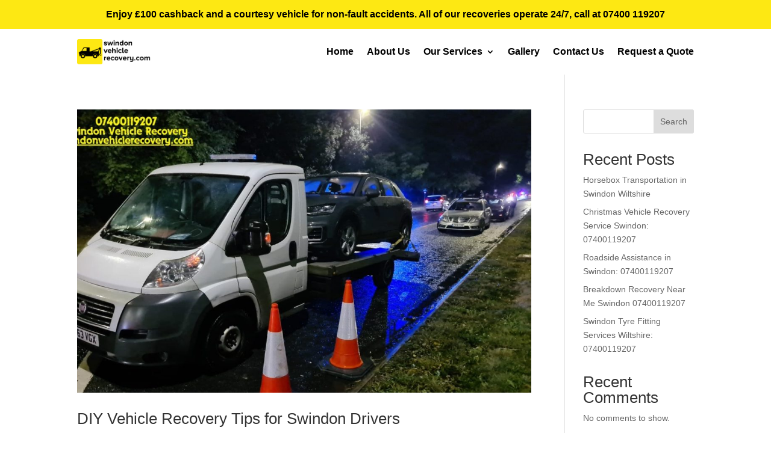

--- FILE ---
content_type: text/css
request_url: https://swindonvehiclerecovery.com/wp-content/themes/Divi-child/style.css?ver=4.21.0
body_size: -211
content:
/*
 Theme Name:     Divi Child Theme
 Theme URI:      http://www.crossmediasol.com
 Description:    Divi Child Theme
 Author:         Cross Media Sol . . . 
 Author URI:     http://www.crossmediasol.com
 Template:       Divi
*/

@media all and (max-width: 768px) {
    
}


@media all and (max-width: 980px) {
    
}


--- FILE ---
content_type: text/css
request_url: https://swindonvehiclerecovery.com/wp-content/et-cache/global/et-divi-customizer-global.min.css?ver=1767540784
body_size: 1512
content:
.container,.et_pb_row,.et_pb_slider .et_pb_container,.et_pb_fullwidth_section .et_pb_title_container,.et_pb_fullwidth_section .et_pb_title_featured_container,.et_pb_fullwidth_header:not(.et_pb_fullscreen) .et_pb_fullwidth_header_container{max-width:1366px}.et_boxed_layout #page-container,.et_boxed_layout.et_non_fixed_nav.et_transparent_nav #page-container #top-header,.et_boxed_layout.et_non_fixed_nav.et_transparent_nav #page-container #main-header,.et_fixed_nav.et_boxed_layout #page-container #top-header,.et_fixed_nav.et_boxed_layout #page-container #main-header,.et_boxed_layout #page-container .container,.et_boxed_layout #page-container .et_pb_row{max-width:1526px}.nav li ul{border-color:#fde813}.et_header_style_centered .mobile_nav .select_page,.et_header_style_split .mobile_nav .select_page,.et_nav_text_color_light #top-menu>li>a,.et_nav_text_color_dark #top-menu>li>a,#top-menu a,.et_mobile_menu li a,.et_nav_text_color_light .et_mobile_menu li a,.et_nav_text_color_dark .et_mobile_menu li a,#et_search_icon:before,.et_search_form_container input,span.et_close_search_field:after,#et-top-navigation .et-cart-info{color:rgba(0,0,0,0.88)}.et_search_form_container input::-moz-placeholder{color:rgba(0,0,0,0.88)}.et_search_form_container input::-webkit-input-placeholder{color:rgba(0,0,0,0.88)}.et_search_form_container input:-ms-input-placeholder{color:rgba(0,0,0,0.88)}#top-menu li a{font-size:16px}body.et_vertical_nav .container.et_search_form_container .et-search-form input{font-size:16px!important}#top-menu li.current-menu-ancestor>a,#top-menu li.current-menu-item>a,#top-menu li.current_page_item>a{color:rgba(0,0,0,0.88)}.footer-widget .et_pb_widget div,.footer-widget .et_pb_widget ul,.footer-widget .et_pb_widget ol,.footer-widget .et_pb_widget label{line-height:1.7em}#et-footer-nav .bottom-nav li.current-menu-item a{color:#2ea3f2}body .et_pb_button{font-size:18px;background-color:#fde813;border-width:0px!important;border-color:#000000;border-radius:50px;font-weight:normal;font-style:normal;text-transform:uppercase;text-decoration:none;}body.et_pb_button_helper_class .et_pb_button,body.et_pb_button_helper_class .et_pb_module.et_pb_button{color:#000000}body .et_pb_button:after{font-size:28.8px}body .et_pb_bg_layout_light.et_pb_button:hover,body .et_pb_bg_layout_light .et_pb_button:hover,body .et_pb_button:hover{color:#fde813!important;background-color:#000000;border-radius:50px}@media only screen and (min-width:981px){#logo{max-height:50%}.et_pb_svg_logo #logo{height:50%}.et_header_style_centered.et_hide_primary_logo #main-header:not(.et-fixed-header) .logo_container,.et_header_style_centered.et_hide_fixed_logo #main-header.et-fixed-header .logo_container{height:11.88px}.et_header_style_left .et-fixed-header #et-top-navigation,.et_header_style_split .et-fixed-header #et-top-navigation{padding:33px 0 0 0}.et_header_style_left .et-fixed-header #et-top-navigation nav>ul>li>a,.et_header_style_split .et-fixed-header #et-top-navigation nav>ul>li>a{padding-bottom:33px}.et_header_style_centered header#main-header.et-fixed-header .logo_container{height:66px}.et_header_style_split #main-header.et-fixed-header .centered-inline-logo-wrap{width:66px;margin:-66px 0}.et_header_style_split .et-fixed-header .centered-inline-logo-wrap #logo{max-height:66px}.et_pb_svg_logo.et_header_style_split .et-fixed-header .centered-inline-logo-wrap #logo{height:66px}.et_header_style_slide .et-fixed-header #et-top-navigation,.et_header_style_fullscreen .et-fixed-header #et-top-navigation{padding:24px 0 24px 0!important}}@media only screen and (min-width:1707px){.et_pb_row{padding:34px 0}.et_pb_section{padding:68px 0}.single.et_pb_pagebuilder_layout.et_full_width_page .et_post_meta_wrapper{padding-top:102px}.et_pb_fullwidth_section{padding:0}}@media only screen and (max-width:980px){.et_header_style_centered .mobile_nav .select_page,.et_header_style_split .mobile_nav .select_page,.et_mobile_menu li a,.mobile_menu_bar:before,.et_nav_text_color_light #top-menu>li>a,.et_nav_text_color_dark #top-menu>li>a,#top-menu a,.et_mobile_menu li a,#et_search_icon:before,#et_top_search .et-search-form input,.et_search_form_container input,#et-top-navigation .et-cart-info{color:rgba(0,0,0,0.6)}.et_close_search_field:after{color:rgba(0,0,0,0.6)!important}.et_search_form_container input::-moz-placeholder{color:rgba(0,0,0,0.6)}.et_search_form_container input::-webkit-input-placeholder{color:rgba(0,0,0,0.6)}.et_search_form_container input:-ms-input-placeholder{color:rgba(0,0,0,0.6)}}	h1,h2,h3,h4,h5,h6{font-family:'Roboto',Helvetica,Arial,Lucida,sans-serif}body,input,textarea,select{font-family:'Montserrat',Helvetica,Arial,Lucida,sans-serif}.et_pb_button{font-family:'Roboto',Helvetica,Arial,Lucida,sans-serif}#main-header,#et-top-navigation{font-family:'Roboto',Helvetica,Arial,Lucida,sans-serif}.et_pb_post_content a{color:#2ea3f2!important}.et_pb_post_content a:hover{color:#2ea3f2!important;text-decoration:none!important}.contact_now{background:#FDE813;color:#000;padding:5px 9px;border-radius:50px;font-size:18px!important;font-weight:semi-bold}@media only screen and (max-width:768px){.contact_now{padding:4px 9px;font-size:14px!important}}.et_pb_contact_field_options_wrapper span.et_pb_contact_field_options_list{display:flex;justify-content:space-between;width:100%;align-items:center;flex-direction:row;align-content:center;flex-wrap:wrap}.et_pb_contact_field_options_wrapper span.et_pb_contact_field_options_list span.et_pb_contact_field_checkbox{width:50%}#et-top-navigation{font-weight:500}#top-menu-nav>ul>li>a:hover{opacity:1}.nav li li{line-height:25px}.et_button_no_icon .et_pb_button{padding:0.4em 2.5em!important}.et_button_no_icon .et_pb_button,.et_button_no_icon .et_pb_button:hover{padding:0.4em 2.5em!important}.et_pb_menu .et_mobile_menu .menu-item-has-children>a,#main-header .et_mobile_menu .menu-item-has-children>a{background-color:transparent;position:relative}.et_pb_menu .et_mobile_menu .menu-item-has-children>a:after,#main-header .et_mobile_menu .menu-item-has-children>a:after{font-family:'ETmodules';text-align:center;speak:none;font-weight:600;font-variant:normal;text-transform:none;-webkit-font-smoothing:antialiased;position:absolute;font-size:18px;content:'\4c';top:11px;right:13px}.et_pb_menu .et_mobile_menu .menu-item-has-children.visible>a:after,#main-header .et_mobile_menu .menu-item-has-children.visible>a:after{content:'\4d'}.et_pb_menu .et_mobile_menu ul.sub-menu,#main-header .et_mobile_menu ul.sub-menu,.et-db #et-boc .et-l .et_pb_menu .et_mobile_menu li ul.sub-menu{display:none!important;visibility:hidden!important;transition:all 1.5s ease-in-out}.et_pb_menu .et_mobile_menu li.visible>ul.sub-menu,#main-header .et_mobile_menu li.visible>ul.sub-menu,.et-db #et-boc .et-l #main-header .et_mobile_menu li.visible>ul.sub-menu,.et-db #et-boc .et-l .et_pb_fullwidth_menu .et_mobile_menu li.visible>ul.sub-menu,.et-db #et-boc .et-l .et_pb_menu .et_mobile_menu li.visible>ul.sub-menu{display:block!important;visibility:visible!important}@media only screen and (min-width:768px){.et_pb_text>:last-child{line-height:70px;padding-bottom:0}}.et_pb_text>:last-child{line-height:52px!important;padding-bottom:0}p{line-height:22px!important}@media all and (max-width:767px){html .two-col-mob .et_pb_column{width:47.25%!important}html .two-col-mob .et_pb_column:nth-last-child(-n+2){margin-bottom:0}html .two-col-mob .et_pb_column:not(:nth-child(2n)){margin-right:5.5%!important}}@media all and (max-width:767px){html .three-col-mob .et_pb_column{width:29.6667%!important}html .three-col-mob .et_pb_column:nth-last-child(-n+3){margin-bottom:0}html .three-col-mob .et_pb_column:not(:nth-child(3n)){margin-right:5.5%!important}}@media all and (max-width:767px){html .four-col-mob .et_pb_column{width:20.875%!important}html .four-col-mob .et_pb_column:nth-last-child(-n+4){margin-bottom:0}html .four-col-mob .et_pb_column:not(:nth-child(4n)){margin-right:5.5%!important}}@media all and (max-width:767px){html .five-col-mob .et_pb_column{width:15.6%!important}html .five-col-mob .et_pb_column:nth-last-child(-n+5){margin-bottom:0}html .five-col-mob .et_pb_column:not(:nth-child(5n)){margin-right:5.5%!important}}@media all and (max-width:767px){html .six-col-mob .et_pb_column{width:12.083%!important}html .six-col-mob .et_pb_column:nth-last-child(-n+6){margin-bottom:0}html .six-col-mob .et_pb_column:not(:nth-child(6n)){margin-right:5.5%!important}}@media all and (min-width:768px) and (max-width:980px){html .one-col-tab .et_pb_column{margin-right:0!important;width:100%!important}html .one-col-tab .et_pb_column:not(:last-child){margin-bottom:30px!important}}@media all and (min-width:768px) and (max-width:980px){html .two-col-tab .et_pb_column{width:47.25%!important}.two-col-tab .et_pb_column:nth-last-child(-n+2){margin-bottom:0}html .two-col-tab .et_pb_column:not(:nth-child(2n)){margin-right:5.5%!important}}@media all and (min-width:768px) and (max-width:980px){html .three-col-tab .et_pb_column{width:29.6667%!important}html .three-col-tab .et_pb_column:nth-last-child(-n+3){margin-bottom:0}html .three-col-tab .et_pb_column:not(:nth-child(3n)){margin-right:5.5%!important}}@media all and (min-width:768px) and (max-width:980px){html .four-col-tab .et_pb_column{width:20.875%!important}html .four-col-tab .et_pb_column:nth-last-child(-n+4){margin-bottom:0}html .four-col-tab .et_pb_column:not(:nth-child(4n)){margin-right:5.5%!important}}@media all and (min-width:768px) and (max-width:980px){html .five-col-tab .et_pb_column{width:15.6%!important}.five-col-mob .et_pb_column:nth-last-child(-n+5){margin-bottom:0}html .five-col-tab .et_pb_column:not(:nth-child(5n)){margin-right:5.5%!important}}@media all and (min-width:768px) and (max-width:980px){html .six-col-tab .et_pb_column{width:12.083%!important}html .six-col-tab .et_pb_column:nth-last-child(-n+6){margin-bottom:0}html .six-col-tab .et_pb_column:not(:nth-child(6n)){margin-right:5.5%!important}}